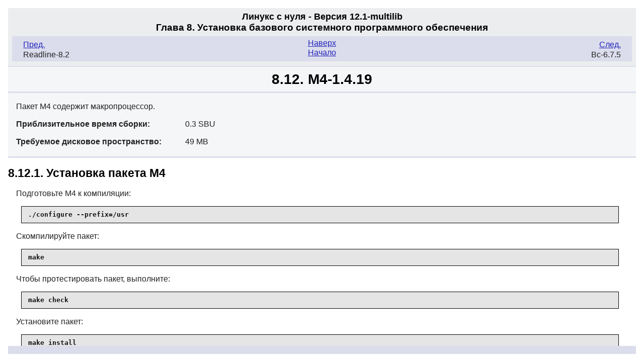

--- FILE ---
content_type: text/html; charset=utf-8
request_url: https://book.linuxfromscratch.ru/12.1-ml/systemv/chapter08/m4.html
body_size: 1966
content:
<!DOCTYPE html PUBLIC "-//W3C//DTD XHTML 1.0 Strict//EN"
    "http://www.w3.org/TR/xhtml1/DTD/xhtml1-strict.dtd">
<html xmlns="http://www.w3.org/1999/xhtml">
  <head>
    <meta http-equiv="Content-Type" content="application/xhtml+xml; charset=utf-8" />
    <title>
      8.12. M4-1.4.19
    </title>
    <link rel="stylesheet" type="text/css" href="../stylesheets/lfs.css" />
    <meta name="generator" content="DocBook XSL Stylesheets Vsnapshot" />
    <link rel="stylesheet" href="../stylesheets/lfs-print.css" type=
    "text/css" media="print" />
    <meta name="viewport" content="width=device-width, initial-scale=1.0" />
  </head>
  <body class="lfs" id="lfs-12.1-multilib">
    <div class="navheader">
      <h4>
        Линукс с нуля - Версия 12.1<span class="phrase">-multilib</span>
      </h4>
      <h3>
        Глава 8. Установка базового системного программного обеспечения
      </h3>
      <ul>
        <li class="prev">
          <a accesskey="p" href="readline.html" title=
          "Readline-8.2">Пред.</a>
          <p>
            Readline-8.2
          </p>
        </li>
        <li class="next">
          <a accesskey="n" href="bc.html" title="Bc-6.7.5">След.</a>
          <p>
            Bc-6.7.5
          </p>
        </li>
        <li class="up">
          <a accesskey="u" href="chapter08.html" title=
          "Глава 8. Установка базового системного программного обеспечения">Наверх</a>
        </li>
        <li class="home">
          <a accesskey="h" href="../index.html" title=
          "Линукс с нуля - Версия 12.1-multilib">Начало</a>
        </li>
      </ul>
    </div>
    <h1 class="sect1">
      <a id="ch-system-m4" name="ch-system-m4"></a>8.12. M4-1.4.19
    </h1>
    <div class="wrap" lang="ru" xml:lang="ru">
      <div class="package" lang="ru" xml:lang="ru">
        <p>
          Пакет M4 содержит макропроцессор.
        </p>
        <div class="segmentedlist">
          <div class="seglistitem">
            <div class="seg">
              <strong class="segtitle">Приблизительное время сборки:</strong>
              <span class="segbody">0.3 SBU</span>
            </div>
            <div class="seg">
              <strong class="segtitle">Требуемое дисковое
              пространство:</strong> <span class="segbody">49 MB</span>
            </div>
          </div>
        </div>
      </div>
      <div class="installation" lang="ru" xml:lang="ru">
        <h2 class="sect2">
          8.12.1. Установка пакета M4
        </h2>
        <p>
          Подготовьте M4 к компиляции:
        </p>
        <pre class="userinput"><kbd class=
        "command">./configure --prefix=/usr</kbd></pre>
        <p>
          Скомпилируйте пакет:
        </p>
        <pre class="userinput"><kbd class="command">make</kbd></pre>
        <p>
          Чтобы протестировать пакет, выполните:
        </p>
        <pre class="userinput"><kbd class="command">make check</kbd></pre>
        <p>
          Установите пакет:
        </p>
        <pre class="userinput"><kbd class="command">make install</kbd></pre>
      </div>
      <div class="content" lang="ru" xml:lang="ru">
        <h2 class="sect2">
          <a id="contents-m4" name="contents-m4"></a>8.12.2. Содержимое
          пакета M4
        </h2>
        <div class="segmentedlist">
          <div class="seglistitem">
            <div class="seg">
              <strong class="segtitle">Установленные программы:</strong>
              <span class="segbody">m4</span>
            </div>
          </div>
        </div>
        <div class="variablelist">
          <h3>
            Краткое описание
          </h3>
          <table border="0" class="variablelist">
            <colgroup>
              <col align="left" valign="top" />
              <col />
            </colgroup>
            <tbody>
              <tr>
                <td>
                  <p>
                    <a id="m4" name="m4"></a><span class="term"><span class=
                    "command"><strong>m4</strong></span></span>
                  </p>
                </td>
                <td>
                  <p>
                    Копирует указанные файлы, одновременно расширяя
                    содержащиеся в них макросы. Эти макросы являются либо
                    встроенными, либо определяемыми пользователем и могут
                    принимать любое количество аргументов. Помимо выполнения
                    макросов, <span class=
                    "command"><strong>m4</strong></span> имеет встроенные
                    функции для включения указанных файлов, выполнения команд
                    Unix, выполнения целочисленной арифметики,
                    манипулирования текстом, рекурсии и т.д. Программа
                    <span class="command"><strong>m4</strong></span> может
                    использоваться либо как интерфейс к компилятору, либо как
                    самостоятельный макропроцессор
                  </p>
                </td>
              </tr>
            </tbody>
          </table>
        </div>
      </div>
    </div>
    <div class="navfooter">
      <ul>
        <li class="prev">
          <a accesskey="p" href="readline.html" title=
          "Readline-8.2">Пред.</a>
          <p>
            Readline-8.2
          </p>
        </li>
        <li class="next">
          <a accesskey="n" href="bc.html" title="Bc-6.7.5">След.</a>
          <p>
            Bc-6.7.5
          </p>
        </li>
        <li class="up">
          <a accesskey="u" href="chapter08.html" title=
          "Глава 8. Установка базового системного программного обеспечения">Наверх</a>
        </li>
        <li class="home">
          <a accesskey="h" href="../index.html" title=
          "Линукс с нуля - Версия 12.1-multilib">Начало</a>
        </li>
      </ul>
    </div>
  </body>
</html>
